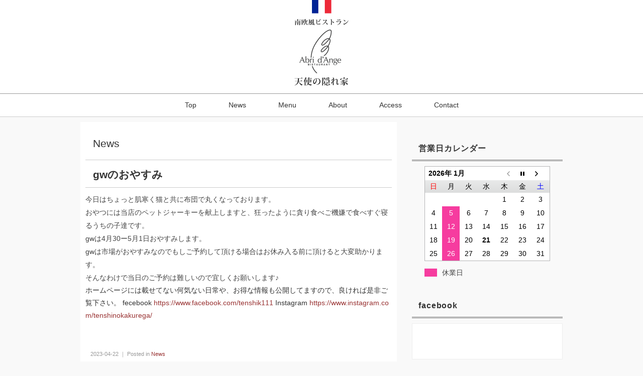

--- FILE ---
content_type: text/html; charset=UTF-8
request_url: http://tenshik.com/?p=1760
body_size: 26032
content:
<!DOCTYPE html>
<html lang="ja" prefix="og: http://ogp.me/ns#">
<head>
<title>gwのおやすみ | Edelweiss(元天使の隠れ家) - Edelweiss(元天使の隠れ家)</title>
<meta charset="utf-8">
<meta name="viewport" content="width=device-width, initial-scale=1.0">
<link rel="stylesheet" href="http://tenshik.com/cms/wp-content/themes/ultrarocketman/setup.css" type="text/css" media="screen, print" />
<link rel="stylesheet" href="http://tenshik.com/cms/wp-content/themes/ultrarocketman/responsive.css" type="text/css" media="screen, print" />
<link rel="stylesheet" href="http://tenshik.com/cms/wp-content/themes/ultrarocketman/style.css" type="text/css" media="screen, print" />
<link rel="alternate" type="application/atom+xml" title="Edelweiss(元天使の隠れ家) Atom Feed" href="http://tenshik.com/?feed=atom" />
<link rel="alternate" type="application/rss+xml" title="Edelweiss(元天使の隠れ家) RSS Feed" href="http://tenshik.com/?feed=rss2" />
<!--[if lt IE 9]>
<script src="http://html5shiv.googlecode.com/svn/trunk/html5.js"></script>
<![endif]-->

<!-- This site is optimized with the Yoast WordPress SEO plugin v2.1.1 - https://yoast.com/wordpress/plugins/seo/ -->
<link rel="canonical" href="http://tenshik.com/?p=1760" />
<meta property="og:locale" content="ja_JP" />
<meta property="og:type" content="article" />
<meta property="og:title" content="gwのおやすみ | Edelweiss(元天使の隠れ家)" />
<meta property="og:description" content="今日はちょっと肌寒く猫と共に布団で丸くなっております。 おやつには当店のペットジャーキーを献上しますと、狂ったように貪り食べご機嫌で食べすぐ寝るうちの子達です。 gwは4月30ー5月1日おやすみします。 gwは市場がおや ...続きを読む" />
<meta property="og:url" content="http://tenshik.com/?p=1760" />
<meta property="og:site_name" content="Edelweiss(元天使の隠れ家)" />
<meta property="article:publisher" content="https://www.facebook.com/tenshik111" />
<meta property="article:section" content="News" />
<meta property="article:published_time" content="2023-04-22T18:52:52+09:00" />
<meta property="article:modified_time" content="2023-04-22T18:52:57+09:00" />
<meta property="og:updated_time" content="2023-04-22T18:52:57+09:00" />
<meta name="twitter:card" content="summary"/>
<meta name="twitter:description" content="今日はちょっと肌寒く猫と共に布団で丸くなっております。 おやつには当店のペットジャーキーを献上しますと、狂ったように貪り食べご機嫌で食べすぐ寝るうちの子達です。 gwは4月30ー5月1日おやすみします。 gwは市場がおや ...続きを読む"/>
<meta name="twitter:title" content="gwのおやすみ | Edelweiss(元天使の隠れ家)"/>
<meta name="twitter:domain" content="Edelweiss(元天使の隠れ家)"/>
<script type='application/ld+json'>{"@context":"http:\/\/schema.org","@type":"WebSite","url":"http:\/\/tenshik.com\/","name":"Edelweiss(\u5143\u5929\u4f7f\u306e\u96a0\u308c\u5bb6)"}</script>
<!-- / Yoast WordPress SEO plugin. -->

<link rel='dns-prefetch' href='//ajax.googleapis.com' />
<link rel='dns-prefetch' href='//s0.wp.com' />
<link rel='dns-prefetch' href='//s.w.org' />
		<script type="text/javascript">
			window._wpemojiSettings = {"baseUrl":"https:\/\/s.w.org\/images\/core\/emoji\/11.2.0\/72x72\/","ext":".png","svgUrl":"https:\/\/s.w.org\/images\/core\/emoji\/11.2.0\/svg\/","svgExt":".svg","source":{"concatemoji":"http:\/\/tenshik.com\/cms\/wp-includes\/js\/wp-emoji-release.min.js?ver=5.1.19"}};
			!function(e,a,t){var n,r,o,i=a.createElement("canvas"),p=i.getContext&&i.getContext("2d");function s(e,t){var a=String.fromCharCode;p.clearRect(0,0,i.width,i.height),p.fillText(a.apply(this,e),0,0);e=i.toDataURL();return p.clearRect(0,0,i.width,i.height),p.fillText(a.apply(this,t),0,0),e===i.toDataURL()}function c(e){var t=a.createElement("script");t.src=e,t.defer=t.type="text/javascript",a.getElementsByTagName("head")[0].appendChild(t)}for(o=Array("flag","emoji"),t.supports={everything:!0,everythingExceptFlag:!0},r=0;r<o.length;r++)t.supports[o[r]]=function(e){if(!p||!p.fillText)return!1;switch(p.textBaseline="top",p.font="600 32px Arial",e){case"flag":return s([55356,56826,55356,56819],[55356,56826,8203,55356,56819])?!1:!s([55356,57332,56128,56423,56128,56418,56128,56421,56128,56430,56128,56423,56128,56447],[55356,57332,8203,56128,56423,8203,56128,56418,8203,56128,56421,8203,56128,56430,8203,56128,56423,8203,56128,56447]);case"emoji":return!s([55358,56760,9792,65039],[55358,56760,8203,9792,65039])}return!1}(o[r]),t.supports.everything=t.supports.everything&&t.supports[o[r]],"flag"!==o[r]&&(t.supports.everythingExceptFlag=t.supports.everythingExceptFlag&&t.supports[o[r]]);t.supports.everythingExceptFlag=t.supports.everythingExceptFlag&&!t.supports.flag,t.DOMReady=!1,t.readyCallback=function(){t.DOMReady=!0},t.supports.everything||(n=function(){t.readyCallback()},a.addEventListener?(a.addEventListener("DOMContentLoaded",n,!1),e.addEventListener("load",n,!1)):(e.attachEvent("onload",n),a.attachEvent("onreadystatechange",function(){"complete"===a.readyState&&t.readyCallback()})),(n=t.source||{}).concatemoji?c(n.concatemoji):n.wpemoji&&n.twemoji&&(c(n.twemoji),c(n.wpemoji)))}(window,document,window._wpemojiSettings);
		</script>
		<style type="text/css">
img.wp-smiley,
img.emoji {
	display: inline !important;
	border: none !important;
	box-shadow: none !important;
	height: 1em !important;
	width: 1em !important;
	margin: 0 .07em !important;
	vertical-align: -0.1em !important;
	background: none !important;
	padding: 0 !important;
}
</style>
	<link rel='stylesheet' id='wp-block-library-css'  href='http://tenshik.com/cms/wp-includes/css/dist/block-library/style.min.css?ver=5.1.19' type='text/css' media='all' />
<link rel='stylesheet' id='biz-cal-style-css'  href='http://tenshik.com/cms/wp-content/plugins/biz-calendar/biz-cal.css?ver=2.0.1' type='text/css' media='all' />
<link rel='stylesheet' id='contact-form-7-css'  href='http://tenshik.com/cms/wp-content/plugins/contact-form-7/includes/css/styles.css?ver=4.0.2' type='text/css' media='all' />
<link rel='stylesheet' id='jquery-ui-theme-css'  href='http://ajax.googleapis.com/ajax/libs/jqueryui/1.10.3/themes/flick/jquery-ui.min.css?ver=1.10.3' type='text/css' media='all' />
<link rel='stylesheet' id='jquery-ui-timepicker-css'  href='http://tenshik.com/cms/wp-content/plugins/contact-form-7-datepicker/js/jquery-ui-timepicker/jquery-ui-timepicker-addon.min.css?ver=5.1.19' type='text/css' media='all' />
<link rel='stylesheet' id='fvp-frontend-css'  href='http://tenshik.com/cms/wp-content/plugins/featured-video-plus/styles/frontend.css?ver=2.3.3' type='text/css' media='all' />
<link rel='stylesheet' id='wp-pagenavi-css'  href='http://tenshik.com/cms/wp-content/plugins/wp-pagenavi/pagenavi-css.css?ver=2.70' type='text/css' media='all' />
<link rel='stylesheet' id='jetpack_css-css'  href='http://tenshik.com/cms/wp-content/plugins/jetpack/css/jetpack.css?ver=3.2.5' type='text/css' media='all' />
<script type='text/javascript' src='http://ajax.googleapis.com/ajax/libs/jquery/1.7.1/jquery.min.js?ver=1.7.1'></script>
<script type='text/javascript'>
/* <![CDATA[ */
var bizcalOptions = {"holiday_title":"\u4f11\u696d\u65e5","mon":"on","temp_holidays":"2014-12-26\r\n2014-12-30\r\n2014-12-31\r\n2015-01-01\r\n2015-01-02\r\n2015-01-03\r\n2015-01-13\r\n2015-05-07\r\n2015-07-14\r\n2015-07-21\r\n2015-08-11\r\n2015-08-12\r\n2015-08-13\r\n2015-09-01\r\n2015-09-24\r\n2015-10-13\r\n2015-11-04\r\n2015-11-24\r\n2015-12-30\r\n2015-12-31\r\n2016-01-01\r\n2016-01-02\r\n2016-01-03\r\n2016-01-12\r\n2016-03-09\r\n2016-03-23\r\n2016-05-10\r\n2016-06-22\r\n2016-07-19\r\n2016-07-14\r\n2016-08-30\r\n2016-08-31\r\n2016-09-01\r\n2016-09-20\r\n2016-10-11\r\n2016-12-29\r\n2016-12-30\r\n2016-12-31\r\n2017-01-01\r\n2017-01-02\r\n2017-01-03\r\n2017-01-10\r\n2017-05-09\r\n2017-11-15\r\n2017-12-05\r\n2017-12-29\r\n2017-12-30\r\n2017-12-31\r\n2018-01-01\r\n2018-01-02\r\n2018-01-03\r\n2018-01-09\r\n2018-01-16\r\n2018-02-13\r\n2018-03-06\r\n2018-05-01\r\n2018-07-17\r\n2018-09-03\r\n2018-09-04\r\n2018-09-05\r\n2018-09-18\r\n2018-09-25\r\n2018-10-09\r\n2018-12-27\r\n2018-12-30\r\n2019-01-01\r\n2019-01-02\r\n2019-01-03\r\n2019-01-15\r\n2019-02-12\r\n2019-04-16\r\n2019-05-07\r\n2019-05-08\r\n2019-05-09\r\n2019-07-16\r\n2019-08-13\r\n2019-09-02\r\n2019-09-03\r\n2019-09-04\r\n2019-09-18\r\n2019-09-24\r\n2020-01-01\r\n2020-01-14\r\n2020-02-18\r\n2022-12-31\r\n2023-01-01\r\n2023-01-02\r\n","temp_weekdays":"2014-12-22\r\n2015-01-12\r\n2015-05-04\r\n2015-07-13\r\n2015-07-20\r\n2015-08-31\r\n2015-09-21\r\n2015-10-12\r\n2015-11-02\r\n2015-11-23\r\n2015-12-21\r\n2015-12-28\r\n2016-01-11\r\n2016-03-21\r\n2016-05-02\r\n2016-07-18\r\n2016-09-19\r\n2016-10-10\r\n2016-12-19\r\n2016-12-26\r\n2017-01-09\r\n2017-12-25\r\n2018-01-08\r\n2018-02-12\r\n2018-04-30\r\n2018-07-16\r\n2018-09-17\r\n2018-09-24\r\n2018-10-08\r\n2018-12-24\r\n2019-01-14\r\n2019-02-11\r\n2019-04-29\r\n2019-04-30\r\n2019-05-06\r\n2019-07-15\r\n2019-08-12\r\n2019-09-16\r\n2019-12-23\r\n2019-12-30\r\n2020-01-13\r\n2019-09-23","eventday_title":"","eventday_url":"","eventdays":"","month_limit":"\u6307\u5b9a","nextmonthlimit":"6","prevmonthlimit":"0","plugindir":"http:\/\/tenshik.com\/cms\/wp-content\/plugins\/biz-calendar\/","national_holiday":null};
/* ]]> */
</script>
<script type='text/javascript' src='http://tenshik.com/cms/wp-content/plugins/biz-calendar/calendar.js?ver=2.0.1'></script>
<script type='text/javascript' src='http://tenshik.com/cms/wp-content/plugins/featured-video-plus/js/jquery.fitvids.min.js?ver=master-2015-08'></script>
<script type='text/javascript'>
/* <![CDATA[ */
var fvpdata = {"ajaxurl":"http:\/\/tenshik.com\/cms\/wp-admin\/admin-ajax.php","nonce":"0b6add18f7","fitvids":"1","dynamic":"","overlay":"","opacity":"0.75","color":"b","width":"640"};
/* ]]> */
</script>
<script type='text/javascript' src='http://tenshik.com/cms/wp-content/plugins/featured-video-plus/js/frontend.min.js?ver=2.3.3'></script>
<link rel='https://api.w.org/' href='http://tenshik.com/index.php?rest_route=/' />
<link rel="alternate" type="application/json+oembed" href="http://tenshik.com/index.php?rest_route=%2Foembed%2F1.0%2Fembed&#038;url=http%3A%2F%2Ftenshik.com%2F%3Fp%3D1760" />
<link rel="alternate" type="text/xml+oembed" href="http://tenshik.com/index.php?rest_route=%2Foembed%2F1.0%2Fembed&#038;url=http%3A%2F%2Ftenshik.com%2F%3Fp%3D1760&#038;format=xml" />
<style type='text/css'>img#wpstats{display:none}</style><script type="text/javascript" src="http://tenshik.com/cms/wp-content/themes/ultrarocketman/jquery/scrolltopcontrol.js"></script>
<script type="text/javascript">
 $().ready(function() {
   $(document).ready(
     function(){
     $("a img").hover(function(){
     $(this).fadeTo(200, 0.8);
     },function(){
     $(this).fadeTo(300, 1.0);
     });
   });
 });
</script>
</head>

<body class="post-template-default single single-post postid-1760 single-format-standard">

<!-- ヘッダー -->
<header id="header">

<!-- ヘッダー中身 -->
<div class="header-inner">

<!-- ロゴ -->
<div class="logo">
<a href="http://tenshik.com" title="Edelweiss(元天使の隠れ家)"><img src="http://tenshik.com/cms/wp-content/themes/ultrarocketman/images/logo.png" alt="Edelweiss(元天使の隠れ家)"/></a>
</div>
<!-- / ロゴ -->

</div>
<!-- / ヘッダー中身 -->

</header>
<!-- / ヘッダー -->
<div class="clear"></div>

<!-- トップナビゲーション -->
<nav id="nav" class="main-navigation" role="navigation">
<div class="menu-topnav-container"><ul id="menu-topnav" class="nav-menu"><li id="menu-item-8" class="menu-item menu-item-type-custom menu-item-object-custom menu-item-home menu-item-8"><a href="http://tenshik.com/">Top</a></li>
<li id="menu-item-10" class="menu-item menu-item-type-taxonomy menu-item-object-category current-post-ancestor current-menu-parent current-post-parent menu-item-10"><a href="http://tenshik.com/?cat=1">News</a></li>
<li id="menu-item-95" class="menu-item menu-item-type-taxonomy menu-item-object-category menu-item-has-children menu-item-95"><a href="http://tenshik.com/?cat=9">Menu</a>
<ul class="sub-menu">
	<li id="menu-item-96" class="menu-item menu-item-type-taxonomy menu-item-object-category menu-item-96"><a href="http://tenshik.com/?cat=3">Dinner</a></li>
	<li id="menu-item-97" class="menu-item menu-item-type-taxonomy menu-item-object-category menu-item-97"><a href="http://tenshik.com/?cat=8">Drink</a></li>
	<li id="menu-item-98" class="menu-item menu-item-type-taxonomy menu-item-object-category menu-item-98"><a href="http://tenshik.com/?cat=5">Lunch</a></li>
</ul>
</li>
<li id="menu-item-44" class="menu-item menu-item-type-post_type menu-item-object-page menu-item-44"><a href="http://tenshik.com/?page_id=35">About</a></li>
<li id="menu-item-101" class="menu-item menu-item-type-post_type menu-item-object-page menu-item-101"><a href="http://tenshik.com/?page_id=99">Access</a></li>
<li id="menu-item-670" class="menu-item menu-item-type-custom menu-item-object-custom menu-item-670"><a target="_blank" href="https://reserve.resebook.jp/resty/webrsv/rsv_searches/search/s014071901/6908?fixshop=1">Contact</a></li>
</ul></div></nav>

<!-- / トップナビゲーション -->
<div class="clear"></div>
<!-- 全体warapper -->
<div class="wrapper">

<!-- メインwrap -->
<div id="main">


<!-- コンテンツブロック -->
<div class="row">


<!-- 本文エリア -->
<article class="twothird">

<div class="bgF pa10">
<!-- ページタイトル -->
<div class="pagetitle"><a href="http://tenshik.com/?cat=1" rel="category">News</a></div>
<!-- / ページタイトル -->

<!-- 投稿 -->
<h1 class="blog-title">gwのおやすみ</h1>


<p>今日はちょっと肌寒く猫と共に布団で丸くなっております。</p>



<p>おやつには当店のペットジャーキーを献上しますと、狂ったように貪り食べご機嫌で食べすぐ寝るうちの子達です。</p>



<p>gwは4月30ー5月1日おやすみします。</p>



<p>gwは市場がおやすみなのでもしご予約して頂ける場合はお休み入る前に頂けると大変助かります。</p>



<p>そんなわけで当日のご予約は難しいので宜しくお願いします♪</p>
ホームページには載せてない何気ない日常や、お得な情報も公開してますので、良ければ是非ご覧下さい。

fecebook
<a href="https://www.facebook.com/tenshik111" target="_blank">https://www.facebook.com/tenshik111</a>

Instagram
<a href="https://www.instagram.com/tenshinokakurega/">https://www.instagram.com/tenshinokakurega/</a>

<!-- ウィジェットエリア（本文下の広告枠） -->
<div class="row widget-adspace">
<article>
<div id="topbox">
</div>
</article>
</div>
<!-- / ウィジェットエリア（本文下の広告枠） -->

<div id="blog-foot">2023-04-22 ｜ Posted in <a href="http://tenshik.com/?cat=1" rel="category">News</a> </div>
<!-- / 投稿 -->
</div>

<!-- 関連記事 -->
<h3 class="similar-head">関連記事</h3>
<div class="similar">
<ul>
<li><table class="similar-text"><tr><th><a href="http://tenshik.com/?p=1779"><img src="http://tenshik.com/cms/wp-content/themes/ultrarocketman/images/noimage-630x420.jpg" /></a></th>
<td><h4><a href="http://tenshik.com/?p=1779" title="新しい試み"> 新しい試み</a></h4></td></tr></table></li>
<li><table class="similar-text"><tr><th><a href="http://tenshik.com/?p=1700"><img src="http://tenshik.com/cms/wp-content/themes/ultrarocketman/images/noimage-630x420.jpg" /></a></th>
<td><h4><a href="http://tenshik.com/?p=1700" title="ECサイト"> ECサイト</a></h4></td></tr></table></li>
<li><table class="similar-text"><tr><th><a href="http://tenshik.com/?p=1653"><img width="232" height="72" src="http://tenshik.com/cms/wp-content/uploads/2022/07/ja.png" class="attachment-post-thumbnail size-post-thumbnail wp-post-image" alt="" /></a></th>
<td><h4><a href="http://tenshik.com/?p=1653" title="Edelweiss"> Edelweiss</a></h4></td></tr></table></li>
</ul>
</div>
<!-- / 関連記事 -->



<!-- ページャー -->
<div id="next">
<span class="left"><a href="http://tenshik.com/?p=1700" rel="prev">＜ ECサイト</a></span>
<span class="right"><a href="http://tenshik.com/?p=1779" rel="next">新しい試み ＞</a></span>
<div class="clear"></div>
</div>
<!-- / ページャー -->

<!-- 投稿が無い場合 -->
<!-- 投稿が無い場合 -->


<!-- ウィジェットエリア（コメント下の広告枠） -->
<div class="row widget-adspace">
<article>
<div id="topbox">
</div>
</article>
</div>
<!-- / ウィジェットエリア（コメント下の広告枠） -->


</article>
<!-- / 本文エリア -->


<!-- サイドエリア -->
<article class="third">

<!-- サイドバー -->
<div id="sidebar">

<div id="sidebox-upper" class="sidebox">
<div id="bizcalendar-2" class="widget widget_bizcalendar"><div class="sidebar-title">営業日カレンダー</div><div id='biz_calendar'></div></div><div id="text-3" class="widget widget_text"><div class="sidebar-title">facebook</div>			<div class="textwidget"><iframe src="//www.facebook.com/plugins/likebox.php?href=https%3A%2F%2Fwww.facebook.com%2Ftenshik111&amp;width&amp;height=62&amp;colorscheme=light&amp;show_faces=false&amp;header=false&amp;stream=false&amp;show_border=false&amp;appId=1562374423974044" scrolling="no" frameborder="0" style="border:none; overflow:hidden; height:62px;" allowTransparency="true"></iframe></div>
		</div><div id="videosidebar-4" class="widget videosidebar"><iframe width='' height='' src='//www.youtube.com/embed/DJux0Rny3JA?autoplay=0&loop=0&rel=0' frameborder='0' allowfullscreen></iframe></div></div>

<div id="sidebox-new">
<!-- 新着記事 -->
<div class="sidebar-title">新着記事</div>
<ul>
<li><table class="similar-side"><tr><th><a href="http://tenshik.com/?p=1779"><img src="http://tenshik.com/cms/wp-content/themes/ultrarocketman/images/noimage-630x420.jpg" /></a></th>
<td>
<div class="item-date">2023-08-15</div>
<a href="http://tenshik.com/?p=1779" title="新しい試み"> 新しい試み</a></td></tr></table></li>
<li><table class="similar-side"><tr><th><a href="http://tenshik.com/?p=1760"><img src="http://tenshik.com/cms/wp-content/themes/ultrarocketman/images/noimage-630x420.jpg" /></a></th>
<td>
<div class="item-date">2023-04-22</div>
<a href="http://tenshik.com/?p=1760" title="gwのおやすみ"> gwのおやすみ</a></td></tr></table></li>
<li><table class="similar-side"><tr><th><a href="http://tenshik.com/?p=1700"><img src="http://tenshik.com/cms/wp-content/themes/ultrarocketman/images/noimage-630x420.jpg" /></a></th>
<td>
<div class="item-date">2022-11-01</div>
<a href="http://tenshik.com/?p=1700" title="ECサイト"> ECサイト</a></td></tr></table></li>
<li><table class="similar-side"><tr><th><a href="http://tenshik.com/?p=1653"><img width="232" height="72" src="http://tenshik.com/cms/wp-content/uploads/2022/07/ja.png" class="attachment-post-thumbnail size-post-thumbnail wp-post-image" alt="" /></a></th>
<td>
<div class="item-date">2022-07-25</div>
<a href="http://tenshik.com/?p=1653" title="Edelweiss"> Edelweiss</a></td></tr></table></li>
</ul>
<!-- / 新着記事 -->
</div>

<div id="sidebox-lower" class="sidebox">
<div id="search-2" class="widget widget_search"><div class="search">
<form method="get" id="searchform" action="http://tenshik.com">
<fieldset>
<input name="s" type="text" onfocus="if(this.value=='Search') this.value='';" onblur="if(this.value=='') this.value='Search';" value="Search" />
<button type="submit"></button>
</fieldset>
</form>
</div></div><div id="categories-2" class="widget widget_categories"><div class="sidebar-title">カテゴリー</div>		<ul>
				<li class="cat-item cat-item-1"><a href="http://tenshik.com/?cat=1" >News</a>
</li>
		</ul>
			</div><div id="archives-2" class="widget widget_archive"><div class="sidebar-title">アーカイブ</div>		<ul>
				<li><a href='http://tenshik.com/?m=202308'>2023年8月</a></li>
	<li><a href='http://tenshik.com/?m=202304'>2023年4月</a></li>
	<li><a href='http://tenshik.com/?m=202211'>2022年11月</a></li>
	<li><a href='http://tenshik.com/?m=202207'>2022年7月</a></li>
		</ul>
			</div></div>

</div>
<!-- /  サイドバー  -->
</article>
<!-- / サイドエリア -->


</div>
<!-- / コンテンツブロック -->


</div>
<!-- / メインwrap -->

</div>
<!-- / 全体wrapper -->

<!-- フッターエリア -->
<footer id="footer">
<div class="footer-inner">

<!-- フッターウィジェット -->
<div class="row">
<article class="third">
<div id="topbox">
</div>
</article>
<article class="third">
<div id="topbox">
</div>
</article>
<article class="third">
<div id="topbox">
</div>
</article>
</div>
<!-- / フッターウィジェット -->
<div class="clear"></div>

<div id="sociallink">
<!-- Facebookアイコン -->
<a href="https://www.facebook.com/tenshik111" target="_blank" title="Facebook"><img src="http://tenshik.com/cms/wp-content/themes/ultrarocketman/images/ic_foot_facebook.png" alt="Facebook" style="margin-right:20px" /></a>
<!-- / Facebookアイコン -->
<!-- RSSアイコン -->
<a href="http://tenshik.com/?feed=rss2" target="_blank" title="RSS Feed"><img src="http://tenshik.com/cms/wp-content/themes/ultrarocketman/images/ic_foot_rss.png" alt="RSS Feed" /></a>
<!-- / RSSアイコン -->
</div>

<!-- コピーライト表示 -->
<div id="copyright">
Copyright 2010 <a href="http://tenshik.com">Abri'd Ange,inc</a>. all rights reserved.
</div>
<!-- /コピーライト表示 -->

</div>
</footer>
<!-- / フッターエリア -->

<script type='text/javascript' src='http://tenshik.com/cms/wp-content/plugins/contact-form-7/includes/js/jquery.form.min.js?ver=3.51.0-2014.06.20'></script>
<script type='text/javascript'>
/* <![CDATA[ */
var _wpcf7 = {"loaderUrl":"http:\/\/tenshik.com\/cms\/wp-content\/plugins\/contact-form-7\/images\/ajax-loader.gif","sending":"\u9001\u4fe1\u4e2d ..."};
/* ]]> */
</script>
<script type='text/javascript' src='http://tenshik.com/cms/wp-content/plugins/contact-form-7/includes/js/scripts.js?ver=4.0.2'></script>
<script type='text/javascript' src='http://tenshik.com/cms/wp-includes/js/jquery/ui/core.min.js?ver=1.11.4'></script>
<script type='text/javascript' src='http://tenshik.com/cms/wp-includes/js/jquery/ui/datepicker.min.js?ver=1.11.4'></script>
<script type='text/javascript'>
jQuery(document).ready(function(jQuery){jQuery.datepicker.setDefaults({"closeText":"\u9589\u3058\u308b","currentText":"\u4eca\u65e5","monthNames":["1\u6708","2\u6708","3\u6708","4\u6708","5\u6708","6\u6708","7\u6708","8\u6708","9\u6708","10\u6708","11\u6708","12\u6708"],"monthNamesShort":["1\u6708","2\u6708","3\u6708","4\u6708","5\u6708","6\u6708","7\u6708","8\u6708","9\u6708","10\u6708","11\u6708","12\u6708"],"nextText":"\u6b21","prevText":"\u524d","dayNames":["\u65e5\u66dc\u65e5","\u6708\u66dc\u65e5","\u706b\u66dc\u65e5","\u6c34\u66dc\u65e5","\u6728\u66dc\u65e5","\u91d1\u66dc\u65e5","\u571f\u66dc\u65e5"],"dayNamesShort":["\u65e5","\u6708","\u706b","\u6c34","\u6728","\u91d1","\u571f"],"dayNamesMin":["\u65e5","\u6708","\u706b","\u6c34","\u6728","\u91d1","\u571f"],"dateFormat":"yy\u5e74mm\u6708d\u65e5","firstDay":1,"isRTL":false});});
</script>
<script type='text/javascript' src='http://ajax.googleapis.com/ajax/libs/jqueryui/1.10.3/i18n/jquery.ui.datepicker-ja.min.js?ver=1.10.3'></script>
<script type='text/javascript' src='http://tenshik.com/cms/wp-content/plugins/contact-form-7-datepicker/js/jquery-ui-timepicker/jquery-ui-timepicker-addon.min.js?ver=5.1.19'></script>
<script type='text/javascript' src='http://tenshik.com/cms/wp-content/plugins/contact-form-7-datepicker/js/jquery-ui-timepicker/i18n/jquery-ui-timepicker-ja.js?ver=5.1.19'></script>
<script type='text/javascript' src='http://tenshik.com/cms/wp-includes/js/jquery/ui/widget.min.js?ver=1.11.4'></script>
<script type='text/javascript' src='http://tenshik.com/cms/wp-includes/js/jquery/ui/mouse.min.js?ver=1.11.4'></script>
<script type='text/javascript' src='http://tenshik.com/cms/wp-includes/js/jquery/ui/slider.min.js?ver=1.11.4'></script>
<script type='text/javascript' src='http://tenshik.com/cms/wp-includes/js/jquery/ui/button.min.js?ver=1.11.4'></script>
<script type='text/javascript' src='http://tenshik.com/cms/wp-content/plugins/contact-form-7-datepicker/js/jquery-ui-sliderAccess.js?ver=5.1.19'></script>
<script type='text/javascript' src='http://s0.wp.com/wp-content/js/devicepx-jetpack.js?ver=202604'></script>
<script type='text/javascript' src='http://tenshik.com/cms/wp-includes/js/wp-embed.min.js?ver=5.1.19'></script>

	<script src="http://stats.wp.com/e-202604.js" type="text/javascript"></script>
	<script type="text/javascript">
	st_go({v:'ext',j:'1:3.2.5',blog:'92347924',post:'1760',tz:'9'});
	var load_cmc = function(){linktracker_init(92347924,1760,2);};
	if ( typeof addLoadEvent != 'undefined' ) addLoadEvent(load_cmc);
	else load_cmc();
	</script>

</body>
</html>

--- FILE ---
content_type: text/css
request_url: http://tenshik.com/cms/wp-content/themes/ultrarocketman/setup.css
body_size: 19134
content:
@charset "utf-8";

/* -------------------------------

	マージン設定

------------------------------- */
/* 余白オート */
.ma { margin:0 auto;}
.mla { margin-left:auto; }
.mra { margin-right:auto; }

/* 余白上 */
.mt00 { margin-top:0px; }
.mt05 { margin-top:5px; }
.mt10 { margin-top:10px; }
.mt15 { margin-top:15px; }
.mt20 { margin-top:20px; }
.mt25 { margin-top:25px; }
.mt30 { margin-top:30px; }
.mt35 { margin-top:35px; }
.mt40 { margin-top:40px; }
.mt45 { margin-top:45px; }
.mt50 { margin-top:50px; }
.mt55 { margin-top:55px; }
.mt60 { margin-top:60px; }
.mt65 { margin-top:65px; }
.mt70 { margin-top:70px; }
.mt75 { margin-top:75px; }
.mt80 { margin-top:80px; }
.mt85 { margin-top:85px; }
.mt90 { margin-top:90px; }
.mt95 { margin-top:95px; }
.mt100 { margin-top:100px; }
.mt105 { margin-top:105px; }
.mt110 { margin-top:110px; }
.mt115 { margin-top:115px; }
.mt120 { margin-top:120px; }
.mt125 { margin-top:125px; }
.mt130 { margin-top:130px; }
.mt135 { margin-top:135px; }
.mt140 { margin-top:140px; }
.mt145 { margin-top:145px; }
.mt150 { margin-top:150px; }

/* ネガティブマージン */
.nmt05 { margin-top:-5px; }
.nmt10 { margin-top:-10px; }
.nmt15 { margin-top:-15px; }
.nmt20 { margin-top:-20px; }
.nmt25 { margin-top:-25px; }
.nmt30 { margin-top:-30px; }
.nmt35 { margin-top:-35px; }
.nmt40 { margin-top:-40px; }
.nmt45 { margin-top:-45px; }
.nmt50 { margin-top:-50px; }
.nmt55 { margin-top:-55px; }
.nmt60 { margin-top:-60px; }
.nmt65 { margin-top:-65px; }
.nmt70 { margin-top:-70px; }
.nmt75 { margin-top:-75px; }
.nmt80 { margin-top:-80px; }
.nmt85 { margin-top:-85px; }
.nmt90 { margin-top:-90px; }
.nmt95 { margin-top:-95px; }
.nmt100 { margin-top:-100px; }
.nmt105 { margin-top:-105px; }
.nmt110 { margin-top:-110px; }
.nmt115 { margin-top:-115px; }
.nmt120 { margin-top:-120px; }
.nmt125 { margin-top:-125px; }
.nmt130 { margin-top:-130px; }
.nmt135 { margin-top:-135px; }
.nmt140 { margin-top:-140px; }
.nmt145 { margin-top:-145px; }
.nmt150 { margin-top:-150px; }

/* 余白下 */
.mb00 { margin-bottom:0px; }
.mb05 { margin-bottom:5px; }
.mb10 { margin-bottom:10px; }
.mb15 { margin-bottom:15px; }
.mb20 { margin-bottom:20px; }
.mb25 { margin-bottom:25px; }
.mb30 { margin-bottom:30px; }
.mb35 { margin-bottom:35px; }
.mb40 { margin-bottom:40px; }
.mb45 { margin-bottom:45px; }
.mb50 { margin-bottom:50px; }
.mb55 { margin-bottom:55px; }
.mb60 { margin-bottom:60px; }
.mb65 { margin-bottom:65px; }
.mb70 { margin-bottom:70px; }
.mb75 { margin-bottom:75px; }
.mb80 { margin-bottom:80px; }
.mb85 { margin-bottom:85px; }
.mb90 { margin-bottom:90px; }
.mb95 { margin-bottom:95px; }
.mb100 { margin-bottom:100px; }
.mb105 { margin-bottom:105px; }
.mb110 { margin-bottom:110px; }
.mb115 { margin-bottom:115px; }
.mb120 { margin-bottom:120px; }
.mb125 { margin-bottom:125px; }
.mb130 { margin-bottom:130px; }
.mb135 { margin-bottom:135px; }
.mb140 { margin-bottom:140px; }
.mb145 { margin-bottom:145px; }
.mb150 { margin-bottom:150px; }

/* 余白右 */
.mr00 { margin-right:0px; }
.mr05 { margin-right:5px; }
.mr10 { margin-right:10px; }
.mr15 { margin-right:15px; }
.mr20 { margin-right:20px; }
.mr25 { margin-right:25px; }
.mr30 { margin-right:30px; }
.mr35 { margin-right:35px; }
.mr40 { margin-right:40px; }
.mr45 { margin-right:45px; }
.mr50 { margin-right:50px; }
.mr55 { margin-right:55px; }
.mr60 { margin-right:60px; }
.mr65 { margin-right:65px; }
.mr70 { margin-right:70px; }
.mr75 { margin-right:75px; }
.mr80 { margin-right:80px; }
.mr85 { margin-right:85px; }
.mr90 { margin-right:90px; }
.mr95 { margin-right:95px; }
.mr100 { margin-right:100px; }
.mr105 { margin-right:105px; }
.mr110 { margin-right:110px; }
.mr115 { margin-right:115px; }
.mr120 { margin-right:120px; }
.mr125 { margin-right:125px; }
.mr130 { margin-right:130px; }
.mr135 { margin-right:135px; }
.mr140 { margin-right:140px; }
.mr145 { margin-right:145px; }
.mr150 { margin-right:150px; }

/* 余白左 */
.ml00 { margin-left:0px; }
.ml05 { margin-left:5px; }
.ml10 { margin-left:10px; }
.ml15 { margin-left:15px; }
.ml20 { margin-left:20px; }
.ml25 { margin-left:25px; }
.ml30 { margin-left:30px; }
.ml35 { margin-left:35px; }
.ml40 { margin-left:40px; }
.ml45 { margin-left:45px; }
.ml50 { margin-left:50px; }
.ml55 { margin-left:55px; }
.ml60 { margin-left:60px; }
.ml65 { margin-left:65px; }
.ml70 { margin-left:70px; }
.ml75 { margin-left:75px; }
.ml80 { margin-left:80px; }
.ml85 { margin-left:85px; }
.ml90 { margin-left:90px; }
.ml95 { margin-left:95px; }
.ml100 { margin-left:100px; }
.ml105 { margin-left:105px; }
.ml110 { margin-left:110px; }
.ml115 { margin-left:115px; }
.ml120 { margin-left:120px; }
.ml125 { margin-left:125px; }
.ml130 { margin-left:130px; }
.ml135 { margin-left:135px; }
.ml140 { margin-left:140px; }
.ml145 { margin-left:145px; }
.ml150 { margin-left:150px; }

/* 余白全て */
.ma00 { margin:0px; }
.ma05 { margin:5px; }
.ma10 { margin:10px; }
.ma15 { margin:15px; }
.ma20 { margin:20px; }
.ma25 { margin:25px; }
.ma30 { margin:30px; }
.ma35 { margin:35px; }
.ma40 { margin:40px; }
.ma45 { margin:45px; }
.ma50 { margin:50px; }

/* -------------------------------

	パディング設定

------------------------------- */
/* 余白上 */
.pt00 { padding-top:0px; }
.pt05 { padding-top:5px; }
.pt10 { padding-top:10px; }
.pt15 { padding-top:15px; }
.pt20 { padding-top:20px; }
.pt25 { padding-top:25px; }
.pt30 { padding-top:30px; }
.pt35 { padding-top:35px; }
.pt40 { padding-top:40px; }
.pt45 { padding-top:45px; }
.pt50 { padding-top:50px; }
.pt55 { padding-top:55px; }
.pt60 { padding-top:60px; }
.pt65 { padding-top:65px; }
.pt70 { padding-top:70px; }
.pt75 { padding-top:75px; }
.pt80 { padding-top:80px; }
.pt85 { padding-top:85px; }
.pt90 { padding-top:90px; }
.pt95 { padding-top:95px; }
.pt100 { padding-top:100px; }
.pt105 { padding-top:105px; }
.pt110 { padding-top:110px; }
.pt115 { padding-top:115px; }
.pt120 { padding-top:120px; }
.pt125 { padding-top:125px; }
.pt130 { padding-top:130px; }
.pt135 { padding-top:135px; }
.pt140 { padding-top:140px; }
.pt145 { padding-top:145px; }
.pt150 { padding-top:150px; }

/* 余白下 */
.pb00 { padding-bottom:0px; }
.pb05 { padding-bottom:5px; }
.pb10 { padding-bottom:10px; }
.pb15 { padding-bottom:15px; }
.pb20 { padding-bottom:20px; }
.pb25 { padding-bottom:25px; }
.pb30 { padding-bottom:30px; }
.pb35 { padding-bottom:35px; }
.pb40 { padding-bottom:40px; }
.pb45 { padding-bottom:45px; }
.pb50 { padding-bottom:50px; }
.pb55 { padding-bottom:55px; }
.pb60 { padding-bottom:60px; }
.pb65 { padding-bottom:65px; }
.pb70 { padding-bottom:70px; }
.pb75 { padding-bottom:75px; }
.pb80 { padding-bottom:80px; }
.pb85 { padding-bottom:85px; }
.pb90 { padding-bottom:90px; }
.pb95 { padding-bottom:95px; }
.pb100 { padding-bottom:100px; }
.pb105 { padding-bottom:105px; }
.pb110 { padding-bottom:110px; }
.pb115 { padding-bottom:115px; }
.pb120 { padding-bottom:120px; }
.pb125 { padding-bottom:125px; }
.pb130 { padding-bottom:130px; }
.pb135 { padding-bottom:135px; }
.pb140 { padding-bottom:140px; }
.pb145 { padding-bottom:145px; }
.pb150 { padding-bottom:150px; }

/* 余白右 */
.pr00 { padding-right:0px; }
.pr05 { padding-right:5px; }
.pr10 { padding-right:10px; }
.pr15 { padding-right:15px; }
.pr20 { padding-right:20px; }
.pr25 { padding-right:25px; }
.pr30 { padding-right:30px; }
.pr35 { padding-right:35px; }
.pr40 { padding-right:40px; }
.pr45 { padding-right:45px; }
.pr50 { padding-right:50px; }
.pr55 { padding-right:55px; }
.pr60 { padding-right:60px; }
.pr65 { padding-right:65px; }
.pr70 { padding-right:70px; }
.pr75 { padding-right:75px; }
.pr80 { padding-right:80px; }
.pr85 { padding-right:85px; }
.pr90 { padding-right:90px; }
.pr95 { padding-right:95px; }
.pr100 { padding-right:100px; }
.pr105 { padding-right:105px; }
.pr110 { padding-right:110px; }
.pr115 { padding-right:115px; }
.pr120 { padding-right:120px; }
.pr125 { padding-right:125px; }
.pr130 { padding-right:130px; }
.pr135 { padding-right:135px; }
.pr140 { padding-right:140px; }
.pr145 { padding-right:145px; }
.pr150 { padding-right:150px; }

/* 余白左 */
.pl00 { padding-left:0px; }
.pl05 { padding-left:5px; }
.pl10 { padding-left:10px; }
.pl15 { padding-left:15px; }
.pl20 { padding-left:20px; }
.pl25 { padding-left:25px; }
.pl30 { padding-left:30px; }
.pl35 { padding-left:35px; }
.pl40 { padding-left:40px; }
.pl45 { padding-left:45px; }
.pl50 { padding-left:50px; }
.pl55 { padding-left:55px; }
.pl60 { padding-left:60px; }
.pl65 { padding-left:65px; }
.pl70 { padding-left:70px; }
.pl75 { padding-left:75px; }
.pl80 { padding-left:80px; }
.pl85 { padding-left:85px; }
.pl90 { padding-left:90px; }
.pl95 { padding-left:95px; }
.pl100 { padding-left:100px; }
.pl105 { padding-left:105px; }
.pl110 { padding-left:110px; }
.pl115 { padding-left:115px; }
.pl120 { padding-left:120px; }
.pl125 { padding-left:125px; }
.pl130 { padding-left:130px; }
.pl135 { padding-left:135px; }
.pl140 { padding-left:140px; }
.pl145 { padding-left:145px; }
.pl150 { padding-left:150px; }

/* 余白全て */
.pa00 { padding:0px; }
.pa05 { padding:5px; }
.pa10 { padding:10px; }
.pa15 { padding:15px; }
.pa20 { padding:20px; }
.pa25 { padding:25px; }
.pa30 { padding:30px; }
.pa35 { padding:35px; }
.pa40 { padding:40px; }
.pa45 { padding:45px; }
.pa50 { padding:50px; }


/* -------------------------------

	フロート関連

------------------------------- */
/*
.left { float:left; display: inline; }
.right { float:right; display: inline; }
.clear { clear:both; display: inline; }
*/
/* -------------------------------

	line-height設定

------------------------------- */
.lh10 { line-height:100%; }
.lh11 { line-height:110%; }
.lh12 { line-height:120%; }
.lh13 { line-height:130%; }
.lh14 { line-height:140%; }
.lh15 { line-height:150%; }
.lh16 { line-height:160%; }
.lh17 { line-height:170%; }
.lh18 { line-height:180%; }
.lh19 { line-height:190%; }
.lh20 { line-height:200%; }
.lh21 { line-height:210%; }
.lh22 { line-height:220%; }
.lh23 { line-height:230%; }
.lh24 { line-height:240%; }
.lh25 { line-height:250%; }

/* -------------------------------

	インデント設定

------------------------------- */
/* テキストインデント設定 */
.ti0 { text-indent:0; }
.ti1 { text-indent:1em; }
.ti2 { text-indent:2em; }

 /* ぶらさがりインデント処理 */
.ind05em { text-indent:-0.5em; margin-left:0.5em; }
.ind1em { text-indent:-1em; margin-left:1em; }
.ind2em { text-indent:-2em; margin-left:2em; }
.ind2hem { text-indent:-2.5em; margin-left:2.5em; }
.ind3em { text-indent:-3em; margin-left:3em; }
.ind4hem { text-indent:-4.5em; margin-left:4.5em; }
.ind5em { text-indent:-5em; margin-left:5em; }

/* -------------------------------

	文字間設定

------------------------------- */
.nls005 { letter-spacing:-0.05em; }
.nls01 { letter-spacing:-1px; }
.pls01 { letter-spacing: 0.1rem;}

/* -------------------------------

	フォント設定

------------------------------- */
/* フォントスタイル設定 */
.b { font-weight:bold; }
.n { font-weight:normal; }
.i { font-style:italic; }
.l { text-decoration:underline; }

/* フォントカラー設定 */
.fGreen { color:#54ca5f; }
.fOrenge { color:#f5a21d; }
.fBlue { color:#1c53b8; }
.fGray { color:#505050; }
.fBlack { color:#000; }
.fRed { color:#df0e0a; }
.fPink { color:#e088a3; }

/* フォントサイズ */
.fs10 { font-size:72%; }
.fs11 { font-size:79%; }
.fs12 { font-size:86%; }
.fs13 { font-size:93%; }
.fs14 { font-size:100%; }
.fs15 { font-size:108%; }
.fs16 { font-size:115%; }
.fs17 { font-size:122%; }
.fs18 { font-size:129%; }
.fs19 { font-size:136%; }
.fs20 { font-size:143%; }
.fs21 { font-size:150%; }
.fs22 { font-size:158%; }
.fs23 { font-size:165%; }
.fs24 { font-size:172%; }
.fs25 { font-size:179%; }
.fs26 { font-size:186%; }

/* -------------------------------

	テキスト設定

------------------------------- */
.txtr { text-align:right; }
.txtl { text-align:left; }
.txtc { text-align:center; }
.txtj { text-align:justify; text-justify:inter-ideograph; }

/* 改行 */
.wpno { white-space:nowrap; }

/* -------------------------------

	リンク設定

------------------------------- */
a:focus{ -moz-outline-style:none; }

a.arrow { padding-left: 10px; background: url('../images/common/arrow.gif') no-repeat left 4px; background: url('../images/common/arrow.gif') no-repeat left 3px\9; }

/* -------------------------------

	テキストリンク設定

------------------------------- */
/* リンク下線 */
a.l { text-decoration:underline; }
a:hover.l { text-decoration:none; }

/* -------------------------------

	リンク画像設定

------------------------------- */
a img { border:none; outline:none; }

/* -------------------------------

	その他設定

------------------------------- */
img { line-height:0; }

/* display */
.dbl { display:block; }
.din { display:inline; }

/* none */
.dnone { display:none; height:0px; overflow:hidden; }

/* white-space 設定 */
.norap { white-space:nowrap; }

/* postiton */
.psta { position:absolute; }
.pstr { position:relative; }

/* HR */
hr { clear:both; display:none; }

/* ボーダー設定 */
.ba { border:1px solid #000; }
.bt { border-top:1px solid #000; }
.bb { border-bottom:1px solid #000; }
.bbd { border-bottom:1px dotted #000; }
.btd { border-top:1px dotted #000; }
.bn { border: none; }

/* ポジション 設定 */
.psr { position:relative; }
.psa { position:absolute; }

/* アライン設定 */
.vm { vertical-align:middle; }
.vt { vertical-align:top; }
.vb { vertical-align:bottom; }

/* 背景設定 */
.bgF { background: #FFF; }

/* -------------------------------

	角アール

------------------------------- */
.r03 { border-radius:3px; -webkit-border-radius:3px;-moz-border-radius:3px; }
.r04 { border-radius:4px; -webkit-border-radius:4px;-moz-border-radius:4px; }
.r06 { border-radius:6px; -webkit-border-radius:6px;-moz-border-radius:6px; }
.r08 { border-radius:8px; -webkit-border-radius:8px;-moz-border-radius:8px; }
.r10 { border-radius:10px; -webkit-border-radius:10px;-moz-border-radius:10px; }

/* -------------------------------

	幅指定

------------------------------- */
/* ピクセル */
.w010 { width:10px; }
.w015 { width:15px; }
.w020 { width:20px; }
.w025 { width:25px; }
.w030 { width:30px; }
.w035 { width:35px; }
.w040 { width:40px; }
.w045 { width:45px; }
.w050 { width:50px; }
.w055 { width:55px; }
.w060 { width:60px; }
.w065 { width:65px; }
.w070 { width:70px; }
.w075 { width:75px; }
.w080 { width:80px; }
.w085 { width:85px; }
.w090 { width:90px; }
.w095 { width:95px; }
.w100 { width:100px; }
.w105 { width:105px; }
.w110 { width:110px; }
.w115 { width:115px; }
.w120 { width:120px; }
.w125 { width:125px; }
.w130 { width:130px; }
.w135 { width:135px; }
.w140 { width:140px; }
.w145 { width:145px; }
.w150 { width:150px; }
.w155 { width:155px; }
.w160 { width:160px; }
.w165 { width:165px; }
.w170 { width:170px; }
.w175 { width:175px; }
.w180 { width:180px; }
.w185 { width:185px; }
.w190 { width:190px; }
.w195 { width:195px; }
.w200 { width:200px; }
.w205 { width:205px; }
.w210 { width:210px; }
.w215 { width:215px; }
.w220 { width:220px; }
.w225 { width:225px; }
.w230 { width:230px; }
.w235 { width:235px; }
.w240 { width:240px; }
.w245 { width:245px; }
.w250 { width:250px; }
.w255 { width:255px; }
.w260 { width:260px; }
.w265 { width:265px; }
.w270 { width:270px; }
.w275 { width:275px; }
.w280 { width:280px; }
.w285 { width:285px; }
.w290 { width:290px; }
.w295 { width:295px; }
.w300 { width:300px; }
.w305 { width:305px; }
.w310 { width:310px; }
.w315 { width:315px; }
.w320 { width:320px; }
.w325 { width:325px; }
.w330 { width:330px; }
.w335 { width:335px; }
.w340 { width:340px; }
.w345 { width:345px; }
.w350 { width:350px; }
.w355 { width:355px; }
.w360 { width:360px; }
.w365 { width:365px; }
.w370 { width:370px; }
.w375 { width:375px; }
.w380 { width:380px; }
.w385 { width:385px; }
.w390 { width:390px; }
.w395 { width:395px; }
.w400 { width:400px; }
.w405 { width:405px; }
.w410 { width:410px; }
.w415 { width:415px; }
.w420 { width:420px; }
.w425 { width:425px; }
.w430 { width:430px; }
.w435 { width:435px; }
.w440 { width:440px; }
.w445 { width:445px; }
.w450 { width:450px; }
.w455 { width:455px; }
.w460 { width:460px; }
.w465 { width:465px; }
.w470 { width:470px; }
.w475 { width:475px; }
.w480 { width:480px; }
.w485 { width:485px; }
.w490 { width:490px; }
.w495 { width:495px; }
.w500 { width:500px; }
.w505 { width:505px; }
.w510 { width:510px; }
.w515 { width:515px; }
.w520 { width:520px; }
.w525 { width:525px; }
.w530 { width:530px; }
.w535 { width:535px; }
.w540 { width:540px; }
.w545 { width:545px; }
.w550 { width:550px; }
.w555 { width:555px; }
.w560 { width:560px; }
.w565 { width:565px; }
.w570 { width:570px; }
.w575 { width:575px; }
.w580 { width:580px; }
.w585 { width:585px; }
.w590 { width:590px; }
.w595 { width:595px; }
.w600 { width:600px; }
.w605 { width:605px; }
.w610 { width:610px; }
.w615 { width:615px; }
.w620 { width:620px; }
.w625 { width:625px; }
.w630 { width:630px; }
.w635 { width:635px; }
.w640 { width:640px; }
.w645 { width:645px; }
.w650 { width:650px; }
.w655 { width:655px; }
.w660 { width:660px; }
.w665 { width:665px; }
.w670 { width:670px; }
.w675 { width:675px; }
.w680 { width:680px; }
.w685 { width:685px; }
.w690 { width:690px; }
.w695 { width:695px; }
.w700 { width:700px; }
.w705 { width:705px; }
.w710 { width:710px; }
.w715 { width:715px; }
.w720 { width:720px; }
.w725 { width:725px; }
.w730 { width:730px; }
.w735 { width:735px; }
.w740 { width:740px; }
.w745 { width:745px; }
.w750 { width:750px; }
.w755 { width:755px; }
.w760 { width:760px; }
.w765 { width:765px; }
.w770 { width:770px; }
.w775 { width:775px; }
.w780 { width:780px; }
.w785 { width:785px; }
.w790 { width:790px; }
.w795 { width:795px; }
.w800 { width:800px; }
.w805 { width:805px; }
.w810 { width:810px; }
.w815 { width:815px; }
.w820 { width:820px; }
.w825 { width:825px; }
.w830 { width:830px; }
.w835 { width:835px; }
.w840 { width:840px; }
.w845 { width:845px; }
.w850 { width:850px; }
.w855 { width:855px; }
.w860 { width:860px; }
.w865 { width:865px; }
.w870 { width:870px; }
.w875 { width:875px; }
.w880 { width:880px; }
.w885 { width:885px; }
.w890 { width:890px; }
.w895 { width:895px; }
.w900 { width:900px; }
.w905 { width:905px; }
.w910 { width:910px; }
.w915 { width:915px; }
.w920 { width:920px; }
.w925 { width:925px; }
.w930 { width:930px; }
.w935 { width:935px; }
.w940 { width:940px; }
.w945 { width:945px; }
.w950 { width:950px; }
.w955 { width:955px; }
.w960 { width:960px; }
.w965 { width:965px; }
.w970 { width:970px; }
.w975 { width:975px; }
.w980 { width:980px; }
.w985 { width:985px; }
.w990 { width:990px; }
.w995 { width:995px; }
.w1000 { width:1000px; }

/* パーセント */
.wp010 { width:10%; }
.wp015 { width:15%; }
.wp020 { width:20%; }
.wp025 { width:25%; }
.wp030 { width:30%; }
.wp035 { width:35%; }
.wp040 { width:40%; }
.wp045 { width:45%; }
.wp050 { width:50%; }
.wp055 { width:55%; }
.wp060 { width:60%; }
.wp065 { width:65%; }
.wp070 { width:70%; }
.wp075 { width:75%; }
.wp080 { width:80%; }
.wp085 { width:85%; }
.wp090 { width:90%; }
.wp095 { width:95%; }
.wp100 { width:100%; }

